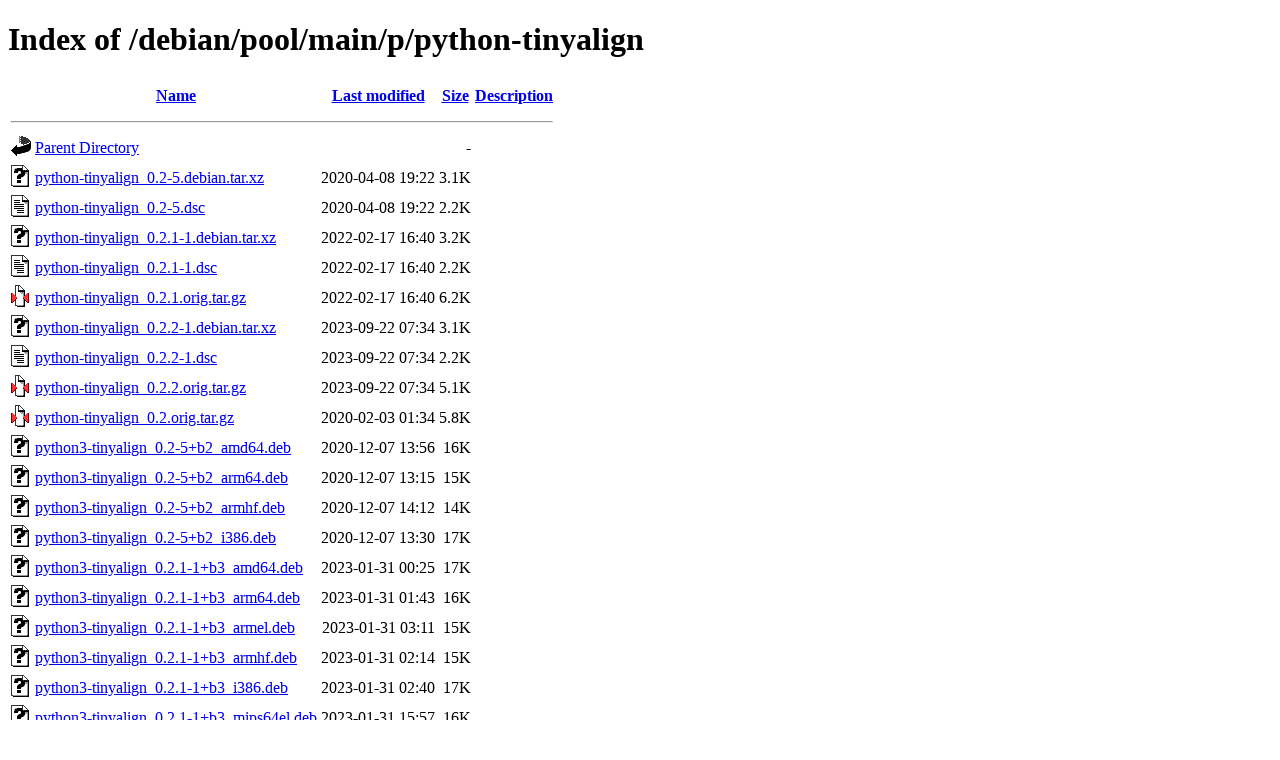

--- FILE ---
content_type: text/html;charset=UTF-8
request_url: http://ftp.cz.debian.org/debian/pool/main/p/python-tinyalign/?C=N;O=A
body_size: 1199
content:
<!DOCTYPE HTML PUBLIC "-//W3C//DTD HTML 4.01//EN" "http://www.w3.org/TR/html4/strict.dtd">
<html>
 <head>
  <title>Index of /debian/pool/main/p/python-tinyalign</title>
 </head>
 <body>
<h1>Index of /debian/pool/main/p/python-tinyalign</h1>
  <table>
   <tr><th valign="top"><img src="/icons/blank.gif" alt="[ICO]"></th><th><a href="?C=N;O=D">Name</a></th><th><a href="?C=M;O=A">Last modified</a></th><th><a href="?C=S;O=A">Size</a></th><th><a href="?C=D;O=A">Description</a></th></tr>
   <tr><th colspan="5"><hr></th></tr>
<tr><td valign="top"><img src="/icons/back.gif" alt="[PARENTDIR]"></td><td><a href="/debian/pool/main/p/">Parent Directory</a></td><td>&nbsp;</td><td align="right">  - </td><td>&nbsp;</td></tr>
<tr><td valign="top"><img src="/icons/unknown.gif" alt="[   ]"></td><td><a href="python-tinyalign_0.2-5.debian.tar.xz">python-tinyalign_0.2-5.debian.tar.xz</a></td><td align="right">2020-04-08 19:22  </td><td align="right">3.1K</td><td>&nbsp;</td></tr>
<tr><td valign="top"><img src="/icons/text.gif" alt="[TXT]"></td><td><a href="python-tinyalign_0.2-5.dsc">python-tinyalign_0.2-5.dsc</a></td><td align="right">2020-04-08 19:22  </td><td align="right">2.2K</td><td>&nbsp;</td></tr>
<tr><td valign="top"><img src="/icons/unknown.gif" alt="[   ]"></td><td><a href="python-tinyalign_0.2.1-1.debian.tar.xz">python-tinyalign_0.2.1-1.debian.tar.xz</a></td><td align="right">2022-02-17 16:40  </td><td align="right">3.2K</td><td>&nbsp;</td></tr>
<tr><td valign="top"><img src="/icons/text.gif" alt="[TXT]"></td><td><a href="python-tinyalign_0.2.1-1.dsc">python-tinyalign_0.2.1-1.dsc</a></td><td align="right">2022-02-17 16:40  </td><td align="right">2.2K</td><td>&nbsp;</td></tr>
<tr><td valign="top"><img src="/icons/compressed.gif" alt="[   ]"></td><td><a href="python-tinyalign_0.2.1.orig.tar.gz">python-tinyalign_0.2.1.orig.tar.gz</a></td><td align="right">2022-02-17 16:40  </td><td align="right">6.2K</td><td>&nbsp;</td></tr>
<tr><td valign="top"><img src="/icons/unknown.gif" alt="[   ]"></td><td><a href="python-tinyalign_0.2.2-1.debian.tar.xz">python-tinyalign_0.2.2-1.debian.tar.xz</a></td><td align="right">2023-09-22 07:34  </td><td align="right">3.1K</td><td>&nbsp;</td></tr>
<tr><td valign="top"><img src="/icons/text.gif" alt="[TXT]"></td><td><a href="python-tinyalign_0.2.2-1.dsc">python-tinyalign_0.2.2-1.dsc</a></td><td align="right">2023-09-22 07:34  </td><td align="right">2.2K</td><td>&nbsp;</td></tr>
<tr><td valign="top"><img src="/icons/compressed.gif" alt="[   ]"></td><td><a href="python-tinyalign_0.2.2.orig.tar.gz">python-tinyalign_0.2.2.orig.tar.gz</a></td><td align="right">2023-09-22 07:34  </td><td align="right">5.1K</td><td>&nbsp;</td></tr>
<tr><td valign="top"><img src="/icons/compressed.gif" alt="[   ]"></td><td><a href="python-tinyalign_0.2.orig.tar.gz">python-tinyalign_0.2.orig.tar.gz</a></td><td align="right">2020-02-03 01:34  </td><td align="right">5.8K</td><td>&nbsp;</td></tr>
<tr><td valign="top"><img src="/icons/unknown.gif" alt="[   ]"></td><td><a href="python3-tinyalign_0.2-5+b2_amd64.deb">python3-tinyalign_0.2-5+b2_amd64.deb</a></td><td align="right">2020-12-07 13:56  </td><td align="right"> 16K</td><td>&nbsp;</td></tr>
<tr><td valign="top"><img src="/icons/unknown.gif" alt="[   ]"></td><td><a href="python3-tinyalign_0.2-5+b2_arm64.deb">python3-tinyalign_0.2-5+b2_arm64.deb</a></td><td align="right">2020-12-07 13:15  </td><td align="right"> 15K</td><td>&nbsp;</td></tr>
<tr><td valign="top"><img src="/icons/unknown.gif" alt="[   ]"></td><td><a href="python3-tinyalign_0.2-5+b2_armhf.deb">python3-tinyalign_0.2-5+b2_armhf.deb</a></td><td align="right">2020-12-07 14:12  </td><td align="right"> 14K</td><td>&nbsp;</td></tr>
<tr><td valign="top"><img src="/icons/unknown.gif" alt="[   ]"></td><td><a href="python3-tinyalign_0.2-5+b2_i386.deb">python3-tinyalign_0.2-5+b2_i386.deb</a></td><td align="right">2020-12-07 13:30  </td><td align="right"> 17K</td><td>&nbsp;</td></tr>
<tr><td valign="top"><img src="/icons/unknown.gif" alt="[   ]"></td><td><a href="python3-tinyalign_0.2.1-1+b3_amd64.deb">python3-tinyalign_0.2.1-1+b3_amd64.deb</a></td><td align="right">2023-01-31 00:25  </td><td align="right"> 17K</td><td>&nbsp;</td></tr>
<tr><td valign="top"><img src="/icons/unknown.gif" alt="[   ]"></td><td><a href="python3-tinyalign_0.2.1-1+b3_arm64.deb">python3-tinyalign_0.2.1-1+b3_arm64.deb</a></td><td align="right">2023-01-31 01:43  </td><td align="right"> 16K</td><td>&nbsp;</td></tr>
<tr><td valign="top"><img src="/icons/unknown.gif" alt="[   ]"></td><td><a href="python3-tinyalign_0.2.1-1+b3_armel.deb">python3-tinyalign_0.2.1-1+b3_armel.deb</a></td><td align="right">2023-01-31 03:11  </td><td align="right"> 15K</td><td>&nbsp;</td></tr>
<tr><td valign="top"><img src="/icons/unknown.gif" alt="[   ]"></td><td><a href="python3-tinyalign_0.2.1-1+b3_armhf.deb">python3-tinyalign_0.2.1-1+b3_armhf.deb</a></td><td align="right">2023-01-31 02:14  </td><td align="right"> 15K</td><td>&nbsp;</td></tr>
<tr><td valign="top"><img src="/icons/unknown.gif" alt="[   ]"></td><td><a href="python3-tinyalign_0.2.1-1+b3_i386.deb">python3-tinyalign_0.2.1-1+b3_i386.deb</a></td><td align="right">2023-01-31 02:40  </td><td align="right"> 17K</td><td>&nbsp;</td></tr>
<tr><td valign="top"><img src="/icons/unknown.gif" alt="[   ]"></td><td><a href="python3-tinyalign_0.2.1-1+b3_mips64el.deb">python3-tinyalign_0.2.1-1+b3_mips64el.deb</a></td><td align="right">2023-01-31 15:57  </td><td align="right"> 16K</td><td>&nbsp;</td></tr>
<tr><td valign="top"><img src="/icons/unknown.gif" alt="[   ]"></td><td><a href="python3-tinyalign_0.2.1-1+b3_mipsel.deb">python3-tinyalign_0.2.1-1+b3_mipsel.deb</a></td><td align="right">2023-01-31 08:57  </td><td align="right"> 15K</td><td>&nbsp;</td></tr>
<tr><td valign="top"><img src="/icons/unknown.gif" alt="[   ]"></td><td><a href="python3-tinyalign_0.2.1-1+b3_ppc64el.deb">python3-tinyalign_0.2.1-1+b3_ppc64el.deb</a></td><td align="right">2023-01-31 17:00  </td><td align="right"> 17K</td><td>&nbsp;</td></tr>
<tr><td valign="top"><img src="/icons/unknown.gif" alt="[   ]"></td><td><a href="python3-tinyalign_0.2.1-1+b3_s390x.deb">python3-tinyalign_0.2.1-1+b3_s390x.deb</a></td><td align="right">2023-01-31 03:42  </td><td align="right"> 16K</td><td>&nbsp;</td></tr>
<tr><td valign="top"><img src="/icons/unknown.gif" alt="[   ]"></td><td><a href="python3-tinyalign_0.2.2-1+b4_amd64.deb">python3-tinyalign_0.2.2-1+b4_amd64.deb</a></td><td align="right">2025-02-26 20:50  </td><td align="right"> 25K</td><td>&nbsp;</td></tr>
<tr><td valign="top"><img src="/icons/unknown.gif" alt="[   ]"></td><td><a href="python3-tinyalign_0.2.2-1+b4_armel.deb">python3-tinyalign_0.2.2-1+b4_armel.deb</a></td><td align="right">2025-02-27 05:52  </td><td align="right"> 21K</td><td>&nbsp;</td></tr>
<tr><td valign="top"><img src="/icons/unknown.gif" alt="[   ]"></td><td><a href="python3-tinyalign_0.2.2-1+b4_armhf.deb">python3-tinyalign_0.2.2-1+b4_armhf.deb</a></td><td align="right">2025-02-26 23:24  </td><td align="right"> 22K</td><td>&nbsp;</td></tr>
<tr><td valign="top"><img src="/icons/unknown.gif" alt="[   ]"></td><td><a href="python3-tinyalign_0.2.2-1+b4_i386.deb">python3-tinyalign_0.2.2-1+b4_i386.deb</a></td><td align="right">2025-02-26 20:50  </td><td align="right"> 25K</td><td>&nbsp;</td></tr>
<tr><td valign="top"><img src="/icons/unknown.gif" alt="[   ]"></td><td><a href="python3-tinyalign_0.2.2-1+b4_ppc64el.deb">python3-tinyalign_0.2.2-1+b4_ppc64el.deb</a></td><td align="right">2025-02-26 20:02  </td><td align="right"> 25K</td><td>&nbsp;</td></tr>
<tr><td valign="top"><img src="/icons/unknown.gif" alt="[   ]"></td><td><a href="python3-tinyalign_0.2.2-1+b4_riscv64.deb">python3-tinyalign_0.2.2-1+b4_riscv64.deb</a></td><td align="right">2025-02-27 13:55  </td><td align="right"> 24K</td><td>&nbsp;</td></tr>
<tr><td valign="top"><img src="/icons/unknown.gif" alt="[   ]"></td><td><a href="python3-tinyalign_0.2.2-1+b4_s390x.deb">python3-tinyalign_0.2.2-1+b4_s390x.deb</a></td><td align="right">2025-02-28 07:00  </td><td align="right"> 24K</td><td>&nbsp;</td></tr>
<tr><td valign="top"><img src="/icons/unknown.gif" alt="[   ]"></td><td><a href="python3-tinyalign_0.2.2-1+b5_amd64.deb">python3-tinyalign_0.2.2-1+b5_amd64.deb</a></td><td align="right">2025-12-05 17:39  </td><td align="right"> 28K</td><td>&nbsp;</td></tr>
<tr><td valign="top"><img src="/icons/unknown.gif" alt="[   ]"></td><td><a href="python3-tinyalign_0.2.2-1+b5_arm64.deb">python3-tinyalign_0.2.2-1+b5_arm64.deb</a></td><td align="right">2025-02-26 21:53  </td><td align="right"> 23K</td><td>&nbsp;</td></tr>
<tr><td valign="top"><img src="/icons/unknown.gif" alt="[   ]"></td><td><a href="python3-tinyalign_0.2.2-1+b5_armhf.deb">python3-tinyalign_0.2.2-1+b5_armhf.deb</a></td><td align="right">2025-12-05 16:12  </td><td align="right"> 25K</td><td>&nbsp;</td></tr>
<tr><td valign="top"><img src="/icons/unknown.gif" alt="[   ]"></td><td><a href="python3-tinyalign_0.2.2-1+b5_i386.deb">python3-tinyalign_0.2.2-1+b5_i386.deb</a></td><td align="right">2025-12-05 20:02  </td><td align="right"> 27K</td><td>&nbsp;</td></tr>
<tr><td valign="top"><img src="/icons/unknown.gif" alt="[   ]"></td><td><a href="python3-tinyalign_0.2.2-1+b5_ppc64el.deb">python3-tinyalign_0.2.2-1+b5_ppc64el.deb</a></td><td align="right">2025-12-05 17:19  </td><td align="right"> 29K</td><td>&nbsp;</td></tr>
<tr><td valign="top"><img src="/icons/unknown.gif" alt="[   ]"></td><td><a href="python3-tinyalign_0.2.2-1+b5_riscv64.deb">python3-tinyalign_0.2.2-1+b5_riscv64.deb</a></td><td align="right">2025-12-06 14:29  </td><td align="right"> 28K</td><td>&nbsp;</td></tr>
<tr><td valign="top"><img src="/icons/unknown.gif" alt="[   ]"></td><td><a href="python3-tinyalign_0.2.2-1+b5_s390x.deb">python3-tinyalign_0.2.2-1+b5_s390x.deb</a></td><td align="right">2025-12-06 02:26  </td><td align="right"> 29K</td><td>&nbsp;</td></tr>
<tr><td valign="top"><img src="/icons/unknown.gif" alt="[   ]"></td><td><a href="python3-tinyalign_0.2.2-1+b6_arm64.deb">python3-tinyalign_0.2.2-1+b6_arm64.deb</a></td><td align="right">2025-12-05 15:46  </td><td align="right"> 26K</td><td>&nbsp;</td></tr>
<tr><td valign="top"><img src="/icons/unknown.gif" alt="[   ]"></td><td><a href="python3-tinyalign_0.2.2-1_loong64.deb">python3-tinyalign_0.2.2-1_loong64.deb</a></td><td align="right">2025-12-23 08:20  </td><td align="right"> 27K</td><td>&nbsp;</td></tr>
   <tr><th colspan="5"><hr></th></tr>
</table>
<address>Apache/2.4.66 (Debian) Server at ftp.cz.debian.org Port 80</address>
</body></html>
